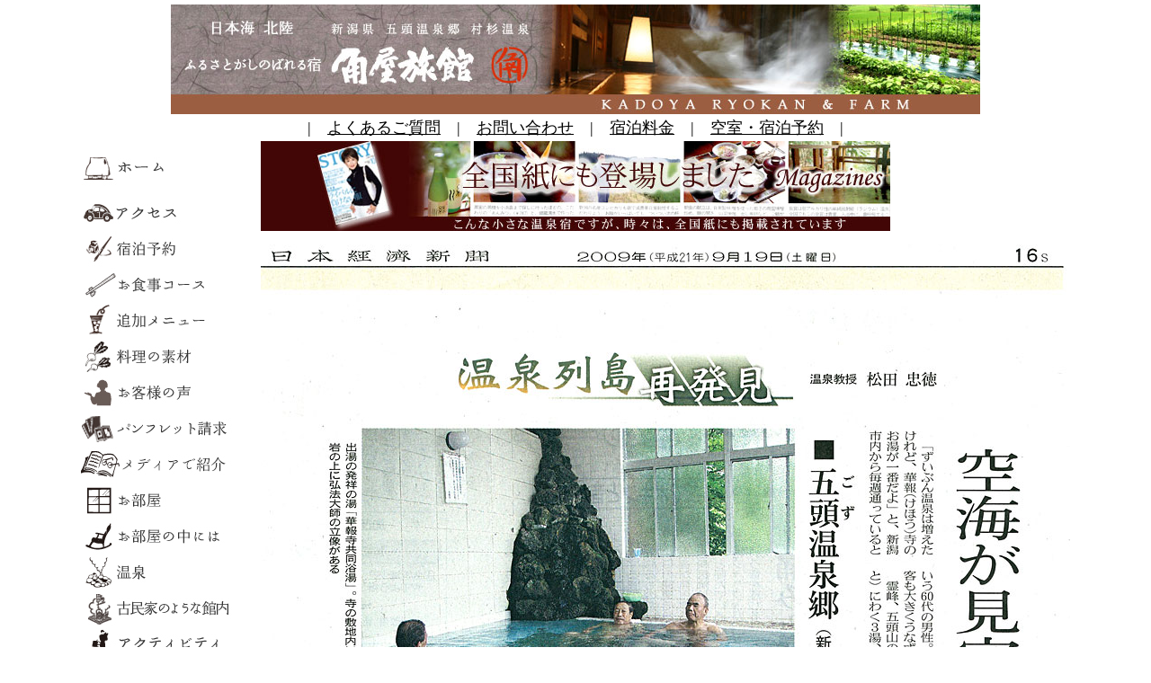

--- FILE ---
content_type: text/html
request_url: https://kadoyasan.com/magazines-02nikkei.html
body_size: 13253
content:
<html>
<?php header("Content-Type: text/html;charset=Shift_JIS");?>
<head>
<script type="text/javascript" src="gotop.js"></script>
<meta http-equiv="Content-Type" content="text/html; charset=shift_jis">
<title>日本経済新聞 日経PLUS1 温泉列島再発見 松田忠徳教授</title>
<meta name="description" content="ふるさとがしのばれる宿 角屋旅館のご紹介">
<style type="text/css">
<!--
body,td,th {
	font-family: ＭＳ Ｐゴシック, Osaka, ヒラギノ角ゴ Pro W3;
	font-size: 12px;
	color: #000000;
}
body {
	background-color: #FFFFFF;
	margin-left: 5px;
	margin-top: 5px;
}
a:link {
	color: #000000;
}
a:visited {
	color: #000000;
}
a:hover {
	color: #000000;
}
-->
</style>
<link href="style20150801.css" rel="stylesheet" type="text/css">

<style type="text/css">
<!--
.style10 {color: #006600}
.font-S1 {	font: normal 13px/16px "ＭＳ Ｐゴシック", Osaka, "ヒラギノ角ゴ Pro W3";
}
.070815-1 {	font-size: 12px;
	line-height: 16px;
	color: #000000;
}
.070815-2 {	font-size: 16px;
}
.style38 {color: #663300}
.style40 {color: #000000;}
.style43 {font: lighter /1.3em;}
-->
</style><script>
  (function(i,s,o,g,r,a,m){i['GoogleAnalyticsObject']=r;i[r]=i[r]||function(){
  (i[r].q=i[r].q||[]).push(arguments)},i[r].l=1*new Date();a=s.createElement(o),
  m=s.getElementsByTagName(o)[0];a.async=1;a.src=g;m.parentNode.insertBefore(a,m)
  })(window,document,'script','https://www.google-analytics.com/analytics.js','ga');

  ga('create', 'UA-847165-1', 'auto');
  ga('send', 'pageview');

</script>
</head>
<body>
  
  <script type="text/javascript"><!--
var ID="100247309";
var AD=0;
var FRAME=0;
// --></script>
<script src="http://j1.ax.xrea.com/l.j?id=100247309" type="text/javascript"></script>
<noscript>
<a href="http://w1.ax.xrea.com/c.f?id=100247309" target="_blank"><img src="http://w1.ax.xrea.com/l.f?id=100247309&url=X" alt="AX" border="0"></a>
</noscript>
<table width="900" border="0" align="center" cellpadding="0" cellspacing="0">
  <tr>
    <td><a href="https://kadoyasan.com/"><img src="image/header/20150125-01.jpg" alt="ふるさとがしのばれる宿 角屋旅館
" width="900" height="122" border="0" /></a></td>
  </tr>
</table>
<table width="900" border="0" align="center" cellpadding="0" cellspacing="0" bgcolor="#FFFFFF">
  <tr>
    <td height="30" align="center" valign="middle" class="font-L">|　<a href="faq.htm">よくあるご質問</a>　|　<a href="helpdesk.htm">お問い合わせ</a>　|　<a href="ryoukin.html">宿泊料金</a>　|　<a href="https://www.489pro.com/asp/489/menu.asp?id=15000020&ty=ser&lan=JPN&ty=nduse">空室・宿泊予約</a>　|</td>
	</tr>
</table>
<table width="900" border="0" align="center" cellpadding="0" cellspacing="0" bgcolor="#FFFFFF">
  <tr>
    <td width="200" align="center" valign="top"><table width="200" border="0" cellspacing="0" cellpadding="0">
      <tr>
        <td align="left">
          <span class="font-S-H20">
          <style type="text/css">
    /* メニュー全体 */
    div#menuA, div#menuA * { margin:0; padding:0; }
    div#menuA { margin:0px; width:200px; }
    div#menuA dl { list-style:none; border-top:0px solid silver; width:100%; margin:0; padding:0; }
    /* カテゴリメニュー */
    div#menuA dd { border-width:0px; border-style:none solid solid solid; border-color:silver; }
    div#menuA dd a { text-decoration:none; display:block; background:url("/img/js/arrow.gif") no-repeat left center; padding:2px 0 2px 10px; color:#666666; }
    div#menuA dd a:hover { color:#6699CC; background:white url("/img/js/arrow_wh.gif") no-repeat left center; }
    div#menuA dd a.line, div#menuA dd a.line:hover { border-bottom:0px dotted silver; }
    div#menuA dd a.end, div#menuA dd a.end:hover { padding-bottom:0px; }
    /* ダイレクトリンク */ 
    div#menuA dt.direct a { display:block; color:#666666; background:#fff url("/img/js/arrow.gif") no-repeat right center; }
    div#menuA dt.direct a:hover { color:#6699CC; background:orange url("/img/js/arrow_wh.gif") no-repeat right center; }
          </style>
          <script type="text/javascript">
    /* ブラウザ判別 */
    var ie=document.all ? 1 : 0;
    var ns6=document.getElementById&&!document.all ? 1 : 0;
    var opera=window.opera ? 1 : 0;

    /* 子メニューの表示・非表示切替 */
    function openchild(childObj, parentObj) {
        var parent="";
        var child="";
        var sw="/img/js/arrowinbox_on.gif"; /* 子メニューが開いてる時のアイコン */
        var hd="/img/js/arrowinbox.gif"; /* 子メニューが閉じている時のアイコン */
        if (ie || ns6 || opera) {
            child=ns6 ? document.getElementById(childObj).style : document.all(childObj).style;
            parent=ns6 ? document.getElementById(parentObj).style : document.all(parentObj).style;
            if (child.display=="none") {
                child.display="block";
                child.backgroundColor="white";
                parent.backgroundColor="white";
                parent.color="#666666";
            } else {
                child.display="none";
                parent.backgroundColor="white";
                parent.color="#666666";
            }
        }
    }
            </script>
          <a href="https://kadoyasan.com/"><img src="https://kadoyasan.com/image/sidemenu/sidemenu01.jpg" alt="ホーム" width="180" height="40" vspace="10" border="0" /></a>          </span>
          <div id="menuA">
                <dl>
								

								  
				  <!-- menu11 -->
                  <dt class="font-S-H20"><a href="javascript:void(0)" id="closer_11" onClick="openchild('opener_11', 'closer_11')"><img src="https://kadoyasan.com/image/sidemenu/sidemenu12.jpg" alt="アクセス" width="180" height="40" vspace="10" border="0" /></a></dt>
                <dd id="opener_11" style="display:none;"> <span class="font-S-H20">
				<a href="access.html" class="line">・交通アクセス</a> 
				<a href="weather.html" class="line">・新潟の天気</a> 
                <a href="access49-01.html" class="line">・国道49号線水原バイパス</a> 
				<a href="access-bus.html" class="line">・新潟駅からバスで行く</a> 
				<a href="access-highwaybus01.html" class="line">・新宿から高速バス運行中</a> 
				<a href="taxi.html" class="line">・市内タクシー料金</a> 
				<a href="rental-bicycle.html" class="line">・五頭温泉郷 レンタサイクル</a>
                <a href="ev-stand01.html" class="line">・EV無料充電スタンド</a>
                <a href="access3maoroshi-st.html" class="line">・帰りはJR磐越西線で会津へ</a> 
				<a href="http://www.jartic.or.jp/" target="_blank">・高速道路の規制情報[リンク]</a>
				<a href="tokiair.html" target="_blank">・トキエア 飛行機で札幌・仙台から</a>
				</span></dd>
				
								
                  <!-- menu1 -->
                  <dt class="font-S-H20"><a href="javascript:void(0)" id="closer_1" onClick="openchild('opener_1', 'closer_1')"><img src="https://kadoyasan.com/image/sidemenu/sidemenu02.jpg" alt="宿泊予約" width="180" height="40" vspace="10" border="0" /></a> </span></dt>
                <dd id="opener_1" style="display:none;"> <span class="font-S-H20">
				<a href="ryoukin.html" class="line">・ご宿泊料金表</a> 
				<a href="kuusitsu.html" class="line">・空室状況</a> 
				<a href="yoyaku6manth.html" class="line">・ご予約は6か月前から</a>				
				<a href="anshin.html" class="end">・宿泊予約方法のご案内</a> 
                <a href="overseas.html" class="end">・海外在住の方は事前決済で</a> 
				<class="line">　------------------------</a> 
				<a href="yoyaku.html" class="line">・宿泊 予約フォーム</a> 
				<a href="change-form.htm" class="line">・宿泊予約の変更</a> 
				<a href="cancel-form.htm" class="line">・宿泊予約のキャンセル</a> 
				<a href="cancel.htm" class="line">・キャンセル料</a> 
				<a href="shiharai.html" class="line">・お支払方法 クレジットカード</a> 
				<a href="furusato-tax.html" class="line">・ふるさと納税でもう一泊</a>
				<a href="faq04.htm" class="line">・チェンクイン・アウト</a>
                <a href="children.htm" class="line">・お子様のご宿泊について</a> 
				<a href="hanabi.html" class="line">・花火見学はできません</a> 
				<a href="faq19.html" class="line">・夜間の外出はできません</a> 
				</span></dd> 
				

				
                  <!-- menu2 -->
                  <dt class="font-S-H20"><a href="javascript:void(0)" id="closer_2" onClick="openchild('opener_2', 'closer_2')"><img src="https://kadoyasan.com/image/sidemenu/sidemenu03.jpg" alt="お食事" width="180" height="40" vspace="10" border="0" /></a></dt>
                <dd id="opener_2" style="display:none;"> <span class="font-S-H20">
				<a href="plan-ichiran.html" class="line"><strong>◆自由に選べるお食事コース◆</strong></a> 
				<class="line">　------------------------</a> 
				<a href="plan_omakase.html" class="line">・おまかせコース [標準料理]</a> 
				<a href="plan_omakase_st.html" class="line">・おまかせコース+ステーキ付き</a> 
				<a href="plan_hikaeme.html" class="line">・ひかえめコース</a> 
				<a href="plan_umi.html" class="line">・海の幸コース</a> 
				<a href="plan_umi_st.htm" class="line">・海の幸コース+ステーキ付き</a> 
				<a href="plan_shunyasai.htm" class="line">・旬野菜コース</a> 
				<a href="plan_shunyasai.htm" class="line">・旬野菜コース+ステーキ付き</a> 
				<a href="plan_wagyu.html" class="line">・霜降り和牛コース+ステーキ付き</a> 
				<a href="plan_kani.html" class="line">・かにコース 11～2月</a> 
				<a href="plan_kani_st.html" class="line">・かにコース+ステーキ付き</a> 
				<a href="plan_seiyo.html" class="line">・静養ごはんコース</a> 
				<a href="plan_takenoko.html" class="line">・たけのこコース 4月下旬～5月中旬</a> 
				<class="line">　------------------------</a> 
				<a href="children.htm" class="line">・お子様のご宿泊について</a> 
				<a href="hitori.html" class="line">・泊食分離 宿泊料金のしくみ 一人旅料金</a> 
				<a href="plan-why.html" class="line">・たくさんの料理がある理由は？</a>
				<a href="kawatsura.html" class="line">・朝食は上質な漆器で</a>
				<a href="asagohan.html" class="line">・ご朝食</a>
				<a href="option2-1kadoya.html" class="line">・旅館のお昼ごはん</a> 
				<a href="diningroom.html" class="line">・古民家ダイニング</a>
				<a href="health-00.html" class="line">・食事制限がある人も大丈夫</a>
				<a href="health-01point.html" class="line">　　健康料理のポイント</a>
				<a href="health-02tsufu.html" class="line">　　痛風の方のために</a>
				<a href="health-03tounyou.html" class="line">　　糖尿病の方のために</a>
				<a href="health-06jinzoubyou01.html" class="line">　　腎臓病の方のために</a>
				<a href="health-04ichou.html" class="line">　　胃腸手術後の方のために</a>
				<a href="health-05toushitsuseigen01.html" class="line">　　糖質制限の方のために</a>
				<a href="shokujiseigen.html" class="line">　　嚥下食・刻み食</a>
				<a href="desert.html" class="line">・甘味ごよみ12ヶ月</a> 
				<a href="policy02.html" class="line">・日帰りを受け付けていない理由</a>  
				</span></dd>
				
				  <!-- menu3 -->
                  <dt class="font-S-H20"><a href="javascript:void(0)" id="closer_3" onClick="openchild('opener_3', 'closer_3')"><img src="https://kadoyasan.com/image/sidemenu/sidemenu04.jpg" alt="ルームサービス" width="180" height="40" vspace="10" border="0" /></a></dt>
                <dd id="opener_3" style="display:none;"> <span class="font-S-H20">
				<a><strong>◆ フードメニュー ◆</strong></a> 
				<a href="option3.html" class="line"><strong>・追加料理メニュー全種類</strong></a> 
				<a href="option2-1kadoya.html" class="line">・旅館のお昼ごはん</a> 
				<a href="anmitsu.html" class="line">・あんみつの誘惑</a> 
				<a href="coffeejelly.html" class="line">・コーヒーゼリー</a> 
				<a href="shiratamakanten.html" class="line">・黒みつ白玉寒天</a> 
				<a href="kandarakunou-gelato.html" class="line">・湯あがりジェラート</a> 
				<a href="kakigori.html" class="line">・夏限定 かき氷</a> 
				<a href="option3takenoko.html" class="line">・3週間限定 たけのこ一品料理</a> 
				<a href="option17furitplate.html" class="line">・記念日のフルーツプレート</a>
				<a href="option8.html" class="line">・記念日のケーキ</a> 
				<a href="option11flower.html" class="line">・記念日に花を贈る</a> 
				<class="line">　------------------------</a> 
				<a><strong>◆ ドリンクメニュー ◆</strong></a> 
				<a href="sake-kikizake.html" class="line">・日本酒きき酒セット</a> 
				<a href="sake-list.html" class="line">・日本酒 提供履歴リスト</a> 
				<a href="option4.html" class="line">・にいがた地酒 うまい酒</a> 
				<a href="sake-kasumi.html" class="line">・春を待つ生酒霞しぼり緑川</a> 
                <a href="midorikawa.html" class="line">・緑川酒造の日本酒</a>
				<a href="sake-hiyaoroshi.html" class="line">・秋限定 ひやおろし菅名岳</a> 
				<a href="sake-potari.html" class="line">・冬限定 ぽたりぽたりきりんざん</a> 
				<a href="sake-kagayaki.html" class="line">・新しい酒米の大吟醸麒麟山輝</a> 
				<a href="sake-kenshin01.html" class="line">・純米大吟醸 謙信 無濾過</a> 
				<a href="102.htm" class="line">・にいがた地酒102蔵巡り</a> 
				<a href="kajitsushu01.html" class="line">・箪笥の果実酒</a> 
				<a href="option4-5sparkling01.html" class="line">・スパークリング＆シャンパン</a>
				<a href="mochikomi-price.html" class="line">・持込料 ワイン＆日本酒</a> 
				<a href="beer01.html" class="line">・お風呂上りの生ビールはプレモル</a> 
				<a href="option5.html" class="line">・極上地ビールほろよいビール</a> 
				<a href="option4-2shochu.html" class="line">・本格焼酎5種</a> 
				<a href="drink-nonaru01.html" class="line">・のんあるカクテル 9種</a> 
				<a href="anzan27sparkling.html" class="line">・のんあるスパークリング</a> 
				<a href="option12.html" class="line">・食後のご褒美ハーブティー</a> 
				<a href="option13.html" class="line">・スペシャルティコーヒー</a> 
				</span></dd>
				  
                  <!-- menu4 -->
                  <dt class="font-S-H20"><a href="javascript:void(0)" id="closer_4" onClick="openchild('opener_4', 'closer_4')"><img src="https://kadoyasan.com/image/sidemenu/sidemenu05.jpg" alt="料理の素材" width="180" height="40" vspace="10" border="0" /></a></dt>
                <dd id="opener_4" style="display:none;"> <span class="font-S-H20">
				<a href="ryouri03yasai.html" class="line">・角屋農園</a> 
				<a href="ryouri.html" class="line">・食材のご案内</a> 
                <a href="localcuisine01.html" class="line">・新潟ガストロノミー</a> 
				<a href="health-00.html" class="line">・食事制限がある人も大丈夫</a> 
				<a href="ryouri15dashi.html" class="line">・カツオと昆布の一番だし</a> 
				<a href="sasisuseso0.html" class="line">・調味料 さしすせそ</a> 
				<a href="ginzoshimizu.html" class="line">・敷地内から湧く銀蔵清水</a> 
				<a href="yasuda-yogurt.html" class="line">・ヤスダヨーグルトの工場へ行こう</a> 
				<a href="kimurafarm.html" class="line">・産みたて卵</a> 
				<a href="desert.html" class="line">・甘味ごよみ12ヶ月</a> 
				<a href="asagohan.html" class="line">・田舎の温泉で「朝ごはん」</a> 
				<a href="option18beefsteak.html" class="line">・黒毛和牛ステーキが2種類</a> 
				<class="line">　------------------------</a> 
				<a><font color="#0066CC"><strong>◆ 海の幸 ◆</strong></font></a> 
				<a href="ryouri02.html" class="line">・新潟の海の幸 新潟港より</a> 
				<a href="sakana-niigataoroshi.html" class="line">・魚市場の朝5時の競りに行く</a> 
				<a href="kani01.html" class="line">・冬のかに</a> 
				<a href="kani04.html" class="line">・冬限定のメガニ</a> 
				<a href="kani06.html" class="line">・北陸新潟 カニの選び方</a>
				<a href="kani03.html" class="line">・カニカニ大作戦 ザ・ムービー</a>
				<a href="ebi01.html" class="line">・エビいろいろ 新潟のエビ図鑑</a> 
				<a href="ryouri09asari.html" class="line">・めずらしい新潟のアサリ</a> 
				<a href="sakana-summer01.html" class="line">・新潟の夏 おいしい魚料理</a> 
				<a href="ryouri26kaki.html" class="line">・7月 岩牡蠣</a> 
				<a href="sakana-winter01.html" class="line">・新潟の冬 魚旅 さかなたび</a>	
				<a href="ryouri17kanburi.html" class="line">・新潟の冬 寒ブリ</a> 
				<a><font color="#993333"><strong>◆ 山の幸 ◆</strong></font></a> 
				<a href="ryouri14sansai.html" class="line">・4月山菜料理がおいしい季節</a> 
				<a href="ryouri23autumn-taste.html" class="line">・秋の味覚10月豆栗</a>
				<a href="ryouri30aki10gatsu.html" class="line">・秋の味覚10月秋の味覚</a>
				<a href="ryouri29akinomikaku11.html" class="line">・秋の味覚11月いも木の実</a>
				<a href="ryouri13nameko.html" class="line">・秋の味覚11月なめこ</a>				
				<a><font color="#006600"><strong>◆ 畑の幸 ◆</strong></font></a> 
				<a href="ryouri03kome.html" class="line">・自家栽培コシヒカリ</a> 
				<a href="ginzoshimizu2.html" class="line">・超軟水の銀蔵清水で炊くごはん</a> 
				<a href="ryouri03genmai.html" class="line">・玄米ごはん</a> 
				<a href="ryouri03yasai.html" class="line">・自家菜園のとれたて野菜</a> 
				<a href="ryouri10hiyayako.html" class="line">・風呂上りに生ビールと冷やっこ</a> 
				<a href="ryouri05edamame.html" class="line">・枝豆王国 新潟県</a> 
				<a href="takenoko1.html" class="line">・5月自家栽培タケノコの秘密</a> 
				<a href="ryouri25junsai.html" class="line">・6月天然じゅんさい</a> 
				<a href="ryouri31sasakaminasu.html" class="line">・7月伝統野菜 笹神なす</a> 
				<a href="sisetsu09-flower.html" class="line">・初夏 花を育てて飾る</a> 
				<a href="ryouri32furofukidaikon.html" class="line">・風呂好き大根フロスキーくん</a> 
				</span></dd>
				
				
																  
				  <!-- menu17 -->
                  <dt class="font-S-H20"><a href="javascript:void(0)" id="closer_17" onClick="openchild('opener_17', 'closer_17')"><img src="https://kadoyasan.com/image/sidemenu/sidemenu18.jpg" alt="お客様の声" width="180" height="40" vspace="10" border="0" /></a></dt>
                <dd id="opener_17" style="display:none;"> <span class="font-S-H20">
				<a href="koe.html" class="line"><strong>・クチコミ お客様の声2000人</strong></a> 
				<a href="siawase-form.html" class="line">・アンケート</a> 
				<a href="watashi.html" class="line">・私がこの宿を選んだ理由です</a> 
				</span></dd>
									
				  <!-- menu19 -->
			      <dt class="font-S-H20"><a href="javascript:void(0)" id="closer_19" onClick="openchild('opener_19', 'closer_19')"><img src="https://kadoyasan.com/image/sidemenu/sidemenu20.jpg" alt="資料請求" width="180" height="40" vspace="20" border="0" /></a></dt>
                <dd id="opener_19" style="display:none;"> <span class="font-S-H20">
                <a href="pamphlet.html" class="line">・パンフレットプレゼント</a>  
				</span></dd>

				
				
				  <!-- menu24 -->
                  <dt class="font-S-H20"><a href="javascript:void(0)" id="closer_24" onClick="openchild('opener_24', 'closer_24')"><img src="https://kadoyasan.com/image/sidemenu/sidemenu24.jpg" alt="メディア掲載" width="180" height="40" vspace="10" border="0" /></a></dt>
                <dd id="opener_24" style="display:none;"> <span class="font-S-H20">
				<a href="magazines.htm" class="line">・テレビ雑誌メディアの掲載</a> 
				</span></dd>
                </span></dd>
                  <!-- menu5 -->
                  <dt class="font-S-H20"><a href="javascript:void(0)" id="closer_5" onClick="openchild('opener_5', 'closer_5')"><img src="https://kadoyasan.com/image/sidemenu/sidemenu06.jpg" alt="お部屋" width="180" height="40" vspace="10" border="0" /></a></dt>
                <dd id="opener_5" style="display:none;"> <span class="font-S-H20">
				<a href="sisetsu02-room.html" class="line">・お部屋はわずか10室</a> 
				<a href="iroriroom1.html" class="line">・いろり付き 標準客室</a> 
				<a href="washitsu-bed01.html" class="line">・和室ベッド客室</a> 
				<a href="rotentsuki.html" class="line">・露天風呂付客室</a> 
				<a href="old-room.html" class="line">・旧タイプ客室（10畳）</a> 
				<a href="kotatsuroom1.html" class="line">・こたつ付き客室</a> 
				<a href="room10first.html" class="line">・1階客室</a> 
				<a href="diningroom.html" class="line">・3つの個室食事処</a>
                <a href="nosmoking01.html" class="line">・全館禁煙</a>
                <a href="noaroma01.html" class="line">・香りは控えてください</a>
				</span></dd>
				  
				  <!-- menu6 -->
                  <dt class="font-S-H20"><a href="javascript:void(0)" id="closer_6" onClick="openchild('opener_6', 'closer_6')"><img src="https://kadoyasan.com/image/sidemenu/sidemenu07.jpg" alt="お部屋の中には" width="180" height="40" vspace="10" border="0" /></a></dt>
                <dd id="opener_6" style="display:none;"> <span class="font-S-H20">
				<a href="kutsurogi-isu01.html" class="line">・お部屋にくつろぎ椅子</a> 
				<a href="roomkey01.html" class="line">・お部屋の鍵は２本で自由な時間</a> 
				<a href="television01.html" class="line">・全室に32インチ液晶テレビ</a> 
				<a href="makura.html" class="line">・気持ちのいい枕をご用意しました</a> 
				<a href="samue.html" class="line">・リラックスできる作務衣をご用意</a> 
				<a href="towel.html" class="line">・色が変わるお風呂タオル</a> 
				<a href="tesuri.html" class="line">・全室のトイレに手すり</a> 
				<a href="kashidashi01mirror.html" class="line">・貸出品 レトロな化粧鏡</a> 
				<a href="nosmoking01.html" class="line">・全館禁煙</a> 
				</span></dd>
				  
				  <!-- menu7 -->
                  <dt class="font-S-H20"><a href="javascript:void(0)" id="closer_7" onClick="openchild('opener_7', 'closer_7')"><img src="https://kadoyasan.com/image/sidemenu/sidemenu08.jpg" alt="温泉" width="180" height="40" vspace="10" border="0" /></a></dt>
                <dd id="opener_7" style="display:none;"> <span class="font-S-H20">
				<a href="sisetsu03-furo.html" class="line">・ラジウム温泉 お風呂</a> 
				<a href="kashikiri1.html" class="line">・貸切露天風呂</a> 
				<a href="radium-onsen08.html" class="line">・村杉石の露天風呂</a> 
				<a href="radium-onsen09.html" class="line">・ぬる湯でじっくりラジウム温泉浴</a> 
                <a href="radium-onsen15.html" class="line">・夏こそ「ぬる湯」</a> 
				<a href="onsen-yakuyoushu.html" class="line">・薬用酒のような薬湯</a> 
				<a href="furo-tesuri01.html" class="line">・お風呂も手すりで安心</a>
				<a href="kashikiri1.html" class="line">・新緑露天風呂</a> 
				<a href="roten-higurashi.html" class="line">・ひぐらし露天風呂</a> 
				<a href="momiji04roten.htm" class="line">・紅葉露天風呂</a> 
				<a href="roten-yukimi1.html" class="line">・雪見露天風呂</a> 
                <a href="genderless.html" class="line">・ジェンダーレスな温泉</a> 
				<a href="radium-onsen01.html" class="line">・吸う温泉ラジウム温泉とは</a> 
				<a href="radium-onsen02gensen.html" class="line">・ラジウム温泉源泉の流し方</a> 
				<a href="radium-onsen07.html" class="line">・ラジウム温泉はカラダの中からキレイになる温泉</a> 
				<a href="radium-onsen05.html" class="line">・ラジウム温泉の正しい入浴法</a> 
				<a href="radium-radon-forum2013.html" class="line">・ラジウムラドン温泉フォーラム2013開催</a> 
				<a href="techou01.html" class="line">・ラジウム温泉に入る前に読む本 無料プレゼント</a> 
				<a href="aruaru01.html" class="line">・フジテレビあるある大事典「温泉パワーの新事実」</a> 
				<a href="kiseki01.html" class="line">・テレビ東京医者がすすめる奇跡の温泉</a> 
				<a href="radium-onsen04.html" class="line">・玉川温泉は岩盤から放出されるラジウムが重要</a> 
				<a href="radium-onsen14tamagawa-access.html" class="line">・玉川温泉へのアクセスJR</a> 
				<a href="faq16radium.htm" class="line">・ラジウム温泉よくあるご質問</a> 
				<a href="radium-world.html" class="line">・日本全国ラジウム温泉一覧表</a> 
				<a href="nuruyu-summit01.html" class="line">・全国ぬる湯サミット 松田忠徳教授 講演</a> 
				</span></dd>
				  
				  <!-- menu8 -->
                  <dt class="font-S-H20"><a href="javascript:void(0)" id="closer_8" onClick="openchild('opener_8', 'closer_8')"><img src="https://kadoyasan.com/image/sidemenu/sidemenu09.jpg" alt="古民家のような館内" width="180" height="40" vspace="10" border="0" /></a></dt>
                <dd id="opener_8" style="display:none;"> <span class="font-S-H20">
				<a href="sisetsu.html" class="line">・施設案内</a> 
				<a href="sisetsu01-kannai.html" class="line">・館内施設</a> 
				<a href="sisetsu03-furo.html" class="line">・風呂</a> 
				<a href="sisetsu02-room.html" class="line">・お部屋</a> 
				<a href="diningroom.html" class="line">・古民家ダイニング</a>
				<a href="sisetsu06-chanoma.html" class="line">・茶の間ラウンジ</a> 
				<a href="irori01.htm" class="line">・囲炉裏のお作法</a> 
				<class="line">　------------------------</a> 
				<a href="nosmoking01.html" class="line">・館内は禁煙です</a> 
				<a href="sisetsu05kaidan.htm" class="line">・全階段ガイド</a> 
				<a href="benchi01.html" class="line">・玄関に靴履きアンティークベンチ</a> 
				<a href="tokei.htm" class="line">・100年前の大きな古時計</a> 
				<a href="radio01.html" class="line">・50年前の真空管ラジオ</a> 
				<a href="makura.html" class="line">・やわらかい枕をご用意しました</a> 
				<a href="samue.html" class="line">・リラックスできる作務衣をご用意</a> 
				<a href="freespot01.html" class="line">・無線LANでインターネット</a> 
				<a href="eco.html" class="line">・天然素材の石けんシャンプー</a> 
				<a href="sisetsu09-flower.html" class="line">・初夏 花を育てて飾る</a> 
				<a href="season2summer.html" class="line">・新潟の夏を風流に楽しむ</a> 
				<a href="higasa.html" class="line">・日傘をご利用ください</a> 
				<a href="season4winter.html" class="line">・新潟の冬を楽しむ</a> 				
				<a href="medaka.html" class="line">・懐かしいメダカを見た</a> 
				<a href="magazines.htm" class="line">・書籍テレビなど掲載記録</a> 
				<a href="children.htm" class="line">・お子様のご宿泊について</a> 
				</span></dd>
				  
				  <!-- menu9 -->
                  <dt class="font-S-H20"><a href="javascript:void(0)" id="closer_9" onClick="openchild('opener_9', 'closer_9')"><img src="https://kadoyasan.com/image/sidemenu/sidemenu10.jpg" alt="アクティビティ" width="180" height="40" vspace="10" border="0" /></a></dt>
                <dd id="opener_9" style="display:none;"> <span class="font-S-H20">
				<a href="option6.html" class="line">・陶芸体験教室</a> 
				<a href="utuwa.htm" class="line">・陶芸作家渡部久男氏の器</a> 
				<a href="option10.html" class="line">・びいどろガラス細工</a> 
				<a href="option10a.html" class="line">・トンボ玉つくり</a> 
				<a href="option10b.html" class="line">・びいどろきき酒グラス</a> 
				<a href="photospot01gozu.html" class="line">・GOZUモニュメント</a> 
				<a href="option7.html" class="line">・整体</a> 
				<a href="option8.html" class="line">・記念日のケーキ</a> 
				<a href="option11flower.html" class="line">・記念日にそっと花を贈りませんか</a> 
				<a href="rental-bicycle.html" class="line">・レンタサイクル</a> 
				<a href="nordicwalking01.html" class="line">・ノルディックウォーキング</a> 
				<a href="yamabikowalking01.html" class="line">・詩の杜やまびこ通り散策</a> 
				<a href="flower.htm" class="line">・四季の花めぐりの旅</a> 
				<a href="ichigogari2.html" class="line">・春のイチゴ狩り</a> 
				<a href="umi.html" class="line">・藤塚浜で海水浴</a> 
				<a href="agano-ship-autumn.html" class="line">・阿賀野川ライン舟下り</a> 
				<a href="watershuttle.html" class="line">・信濃川ウォーターシャトル</a> 
				<a href="budou01.html" class="line">・秋のぶどう狩り</a> 
				<a href="momiji.htm" class="line">・紅葉を楽しむ</a> 
				<a href="roten-yukimi1.html" class="line">・雪見露天風呂</a> 
				<a href="swan.html" class="line">・冬の瓢湖で白鳥見学</a> 
                <a href="swan08.html" class="line">・冬の白鳥見学早朝バスツアー</a> 
				<a href="gozunatureguide01oohisikui.html" class="line">・冬のオオヒシクイ見学ツアー</a> 
				<a href="nurukan1.html" class="line">・冬の囲炉裏の楽しみ</a> 
				<a href="ponshukan01.html" class="line">・新潟駅内ぽんしゅ館で利き酒</a>
				<a href="niigata-bandaijima-art01.html" class="line">・新潟県万代島美術館</a> 	
				</span></dd>
				  
				  <!-- menu10 -->
                  <dt class="font-S-H20"><a href="javascript:void(0)" id="closer_10" onClick="openchild('opener_10', 'closer_10')"><img src="https://kadoyasan.com/image/sidemenu/sidemenu11.jpg" alt="おすすめの昼食" width="180" height="40" vspace="10" border="0" /></a></dt>
                <dd id="opener_10" style="display:none;"> <span class="font-S-H20">
				<a href="option2-1kadoya.html" class="line">・旅館のお昼ごはん</a> 
				<a href="ekiben-niigata01.html" class="line">・JR新潟駅の人気駅弁</a> 
				<a href="sushi01.html" class="line">・にいがた鮨三昧 極み</a> 
				</span></dd>
												  
				  <!-- menu12 -->
                  <dt class="font-S-H20"><a href="javascript:void(0)" id="closer_12" onClick="openchild('opener_12', 'closer_12')"><img src="https://kadoyasan.com/image/sidemenu/sidemenu13.jpg" alt="ご家族のために" width="180" height="40" vspace="10" border="0" /></a></dt>
                <dd id="opener_12" style="display:none;"> <span class="font-S-H20">
				<a href="furo-tesuri01.html" class="line">・お風呂も手すりで安心</a>
				<a href="chair.html" class="line">・回転座椅子の貸出し</a>
				<a href="kurumaisu.html" class="line">・貸出し用の車イス</a>
				<a href="odekake2007spring01.html" class="line">・母娘旅で親孝行します</a> 
				<a href="invitation-ticket.html" class="line">・親孝行 ご両親をご招待します</a> 
				<a href="radium-onsen05.html" class="line">・療養中は2泊3日温泉で元気回復</a> 
				<a href="health-00.html" class="line">・食事制限がある人も大丈夫です</a> 
				<a href="health-02tsufu.html" class="line">・痛風に効く温泉と健康料理</a> 
				<a href="pinkribbon01.html" class="line">・ピンクリボンに優しい宿</a> 
				<a href="eco.html" class="line">・天然素材の石けんシャンプー</a> 
				<a href="samue.html" class="line">・あなたにぴったりの作務衣</a> 
				<a href="mytrip01.html" class="line">・二人きりの温泉の楽しみ方</a> 
				<a href="children.htm" class="line">・お子様のご利用について</a> 
				</span></dd>

				
								
				  <!-- menu16 -->
                  <dt class="font-S-H20"><a href="javascript:void(0)" id="closer_16" onClick="openchild('opener_16', 'closer_16')"><img src="https://kadoyasan.com/image/sidemenu/sidemenu17.jpg" alt="妊婦さんにやさしい宿" width="180" height="40" vspace="10" border="0" /></a></dt>
                <dd id="opener_16" style="display:none;"> <span class="font-S-H20">
				<a href="anzan1yasashii.html" class="line">・妊婦さんにやさしい宿</a> 
				<a href="anzan2ubason.html" class="line">・安産祈願の仏様</a> 
				<a href="anzan11kannonsama.html" class="line">・三十三観音参り</a> 
				<a href="anzan3dakimakura.html" class="line">・妊婦さんだけの抱き枕</a> 
				<a href="anzan25furo-tesuri.html" class="line">・貸切風呂にも手すり</a> 
				<a href="anzan12chair.html" class="line">・お部屋にくつろぎ椅子</a> 
				<a href="anzan9seitai.html" class="line">・マタニティ整体</a> 
				<a href="anzan10drink.html" class="line">・妊婦さんのドリンク</a> 
				<a href="drink-nonaru01.html" class="line">・のんあるカクテル 9種</a> 
				<a href="anzan27sparkling.html" class="line">・のんあるスパークリング</a> 
				<a href="anzan6bib.html" class="line">・オリジナルスタイ</a> 
				<a href="anzan13chawan.html" class="line">・おそろいのお茶碗</a> 
				<a href="anzan4omamori.html" class="line">・安産祈願のお守り</a> 
				<a href="anzan5tougei.html" class="line">・記念の陶芸体験</a> 
				<a href="anzan8yukidaruma.html" class="line">・安産祈願の雪だるま</a> 
				<a href="anzan14honeymoon.html" class="line">・妊婦さんの新婚旅行</a> 
				<a href="anzan15again.html" class="line">・赤ちゃんとお礼参り</a> 
				<a href="anzan21konaibun.html" class="line">・赤ちゃんの虫よけスプレー</a> 
				<a href="anzan16nhk.html" class="line">・NHKでも紹介“マタ旅”</a> 
				<a href="anzan17radium.html" class="line">・温泉の安全性</a> 
				<a href="anzan18edamame.html" class="line">・枝豆を食べましょう</a> 
				<a href="anzan28mugicha.html" class="line">・麦茶をどうぞ</a> 
				<a href="anzan19inunohi.html" class="line">・戌の日カレンダー</a> 
				<a href="pamphlet.html" class="line">・妊婦さんの温泉旅行ガイドブック</a> 
				</span></dd>
				</span></dd>
												  
				  <!-- menu13 -->
                  <dt class="font-S-H20"><a href="javascript:void(0)" id="closer_13" onClick="openchild('opener_13', 'closer_13')"><img src="https://kadoyasan.com/image/sidemenu/sidemenu14.jpg" alt="四季の楽しみ" width="180" height="40" vspace="10" border="0" /></a></dt>
                <dd id="opener_13" style="display:none;"> <span class="font-S-H20">
				<a href="flower.htm" class="line"><a><font color="#EA8C00"><strong>◆ にいがた花めぐりの旅 ◆</strong></font></a> 
				<a href="flower.htm" class="line">花めぐりの旅 一覧</a> 
				<a href="flower11.htm" class="line">・3月下旬 水芭蕉公園</a> 
				<a href="flower13.html" class="line">・4月中旬 市島邸の梅林</a> 
				<a href="flower01.html" class="line">・4月中旬 瓢湖の桜</a> 
				<a href="flower02.htm" class="line">・4月下旬 五泉一本杉チューリップ</a> 
				<a href="flower03.htm" class="line">・4月下旬 福島潟の菜の花</a> 
				<a href="flower04.htm" class="line">・5月上旬 百種展示園の牡丹</a> 
				<a href="flower05.htm" class="line">・5月中旬 豪農伊藤邸の藤の花</a> 
				<a href="flower12.html" class="line">・6月上旬 二宮家のバラ園</a> 
				<a href="flower06.htm" class="line">・6月中旬 瓢湖あやめ園</a> 
				<a href="flower07.htm" class="line">・6月中旬 五十公野あやめ園</a> 
				<a href="flower08.htm" class="line">・8月中旬 瓢湖の蓮の花</a> 
				<a href="flower09.htm" class="line">・8月中旬 角屋農園稲の花</a> 
				<a href="flower10.htm" class="line">・11月上旬 弥彦神社の菊</a>                 
                <a href="kamuriniitsu.html" class="line">・花と木のJA直売所</a> 
				<class="line">　------------------------</a> 
				<a><font color="#FF6699"><strong>◆ 春 ◆</strong></font></a> 
				<a href="ichigogari2.html" class="line">・新発田のいちご狩り園</a> 
				<a href="ichigogari.html" class="line">・白根のイチゴ狩り園</a> 
				<a href="niitsu.htm" class="line">・緑の中の新津美術館へ</a> 
				<a href="plan_takenoko.html" class="line">・3週間限定たけのこ料理</a> 
				<a href="takenoko2.html" class="line">・たけのこ栽培竹林整備</a> 
				<a><font color="#669900"><strong>◆ 夏 ◆</strong></font></a> 
				<a href="shinryoku01.html" class="line">・6月は一年で一番新緑が美しい</a> 
				<a href="season2summer.html" class="line">・新潟の夏を風流に楽しむ</a> 
				<a href="medaka.html" class="line">・ああ懐かしいメダカだよ</a> 
				<a href="medaka02.html" class="line">・メダカの飼い方基本編</a> 
				<a href="medaka03.html" class="line">・メダカの飼い方冬の育て方</a> 
				<a href="kakigori.html" class="line">・夏限定 抹茶かき氷</a> 
				<a href="ryouri05edamame.html" class="line">・夏 枝豆王国新潟</a> 
				<a href="ryouri26kaki.html" class="line">・岩がきは6～8月夏季限定</a> 
				<a href="yoshigoi01.html" class="line">・瓢湖ハスの花と野鳥ヨシゴイ</a> 
				<a href="hanabi.html" class="line">・長岡花火大会</a> 
				<a href="noichigo01.html" class="line">・森の中で 野いちご摘み</a> 
				<a href="kanda-rakunou01.html" class="line">・神田酪農のジェラート</a>
				<a href="umi.html" class="line">・新潟の海 藤塚浜海水浴場</a> 
				<a href="watershuttle.html" class="line">・信濃川ウォーターシャトル</a> 
				<a href="rental-bicycle.html" class="line">・五頭温泉郷レンタサイクル</a> 
				<a href="keiba.html" class="line">・新潟競馬場</a> 
				<a href="keiba_map.html" class="line">・新潟競馬場アクセス裏道マップ</a> 
				<a><font color="#FF3300"><strong>◆ 秋 ◆</strong></font></a> 
				<a href="budou01.html" class="line">・秋の味覚ぶどう狩りへ</a> 
				<a href="ryouri23autumn-taste.html" class="line">・秋の味覚里山のイモ栗きのこ</a> 
				<a href="meigetsu01.html" class="line">・仲秋の名月</a> 
				<a href="momiji.htm" class="line">・秋真っ盛り 紅葉情報</a> 
				<a href="momiji01spot.htm" class="line">・紅葉スポットガイド</a> 
				<a href="momiji02photo.htm" class="line">・紅葉フォトギャラリー</a> 
				<a href="autumn-scene02.html" class="line">・晩秋の村杉温泉紅葉散歩</a> 
				<a href="momiji03link.htm" class="line">・紅葉情報リンク</a> 
				<a href="momiji04roten.htm" class="line">・紅葉露天風呂</a> 
				<a href="donguri.html" class="line">・森の中でドングリ拾い</a> 
				<a href="autumn-scene01.html" class="line">・晴れた日は集落さんぽ</a> 
				<a href="kajitsushu01.html" class="line">・箪笥の果実酒</a> 
				<a href="agano-ship-autumn.html" class="line">・阿賀野川ライン舟下り 紅葉狩</a> 
				<a href="ryouri16nodoguro.html" class="line">・秋こそ新潟のノドグロ</a> 
				<a><font color="#00CCFF"><strong>◆ 冬 ◆</strong></font></a> 
				<a href="season4winter.html" class="line">・新潟の冬を楽しむ</a> 
				<a href="roten-yukimi1.html" class="line">・雪見露天風呂</a> 
				<a href="roten-yukimi4.html" class="line">・雪見温泉は1～2月がおすすめ</a> 
				<a href="season4winter-morning20141219.html" class="line">・少し早い12月の雪見温泉</a> 
				<a href="season4winter-yuzuyu.html" class="line">・12月22日冬至の柚子湯</a> 
				<a href="season4winter-oomisoka.html" class="line">・12月31日角屋旅館で大晦日</a> 
				<a href="season4winter-shougatsu.html" class="line">・1月1日静かな宿のお正月</a> 
				<a href="season4winter-ozouni.html" class="line">・1月1日お正月のお雑煮</a> 
				<a href="koganemochi01.html" class="line">・お正月 杵つき餅 こがねもち</a> 
				<a href="season4winter-kagamibiraki.html" class="line">・1月11日は鏡開きのお汁粉</a> 
				<a href="season4winter-setsubun.html" class="line">・2月3日節分に豆まき</a> 
				<a href="agano-ship.html" class="line">・雪見舟阿賀野川ライン舟下り</a> 
				<a href="season4winter-scene.html" class="line">・晴れた日の雪景色 自然の美しさ</a> 
				<a href="season4winter-mono.html" class="line">・里山がモノトーンになる冬</a> 
				<a href="season4winter-kiri.html" class="line">・冬の朝、霧に包まれた里山</a> 
				<a href="season4winter-morning20131213.html" class="line">・初雪の日の朝陽</a> 
				<a href="yukidaruma01.html" class="line">・雪だるまの作り方</a> 
				<a href="season4winter-bodystamp.html" class="line">・雪男のボディースタンプ</a> 
				<a href="season4winter-sainokami.html" class="line">・1月さいの神と雪景色</a> 
				<a href="himatsuri01.html" class="line">・2月巨大賽ノ神祭り</a> 
				<a href="flower14youranten.html" class="line">・2月 世界の洋らん展</a> 
				<a href="swan.html" class="line">・冬の妖精 瓢湖の白鳥</a> 
				<a href="swan01.html" class="line">・早朝の白鳥見学の心構え</a> 
				<a href="swan09swanbus.html" class="line">・早朝の白鳥見学バス</a> 
				<a href="swan06.html" class="line">・ラムサール条約とは</a> 
				<a href="swan02.html" class="line">・白鳥飛来記録</a> 
				<a href="swan05.html" class="line">・白鳥ライブカメラ</a> 
				<a href="swan03.html" class="line">・白鳥写真集・書籍</a> 
				<a href="swan04.html" class="line">・白鳥ワンポイントアドバイス</a> 
				<a href="swan_gallery.html" class="line">・瓢湖の白鳥フォトギャラリー</a> 
				<a href="swan07.html" class="line">・瓢湖の白鳥アクセスマップ</a> 
                <a href="swan08.html" class="line">・冬の白鳥見学早朝バスツアー</a> 
				<a href="gozunatureguide01oohisikui.html" class="line">・冬のオオヒシクイ見学ツアー</a> 
				<a href="niigata-bandaijima-art01.html" class="line">・新潟県万代島美術館</a> 	
				</span></dd>
												  
				  <!-- menu14 -->
                  <dt class="font-S-H20"><a href="javascript:void(0)" id="closer_14" onClick="openchild('opener_14', 'closer_14')"><img src="https://kadoyasan.com/image/sidemenu/sidemenu15.jpg" alt="旅の楽しみ" width="180" height="40" vspace="10" border="0" /></a></dt>
                <dd id="opener_14" style="display:none;"> <span class="font-S-H20">
				<a href="murasugi01.html" class="line"><strong>◆ 村杉温泉散歩ガイド ◆</strong></a> 
				<a href="murasugi02.html" class="line">・村杉温泉の歴史</a> 
				<a href="murasugi03.html" class="line">・村杉共同浴場 薬師乃湯</a> 
				<a href="murasugi-ashiyu.html" class="line">・村杉温泉薬師の足湯</a> 
				<a href="murasugi06.html" class="line">・源泉 湯坪-ゆつぼ-</a> 
				<a href="murasugi07.html" class="line">・五頭の七清水 薬師の清水</a> 
				<a href="murasugi08.html" class="line">・村杉薬師堂</a> 
				<a href="murasugi09.html" class="line">・ムササビがいる杉ばやし</a> 
				<a href="murasugi10.html" class="line">・夫婦杉-めおとすぎ- </a> 
				<a href="murasugi11.html" class="line">・岩野岩泉碑</a> 
				<a href="murasugi12.html" class="line">・村杉温泉 温泉ポンプ</a> 
				<a href="photospot01gozu.html" class="line">・GOZUモニュメント</a> 
				<a href="urara.htm" class="line">・うららの森 野菜朝市 芝生公園</a> 
				<a href="minwa01jizou01.html" class="line">・創作民話 五頭山の親子地蔵</a> 
				<class="line">　------------------------</a> 
				<a href="spot.html" class="line"><strong>* エリア別おすすめスポット *</strong></a> 
				<a href="spot01gozu.html" class="line">◆五頭温泉郷エリア</a> 
				<a href="gozu-guide01yado.html" class="line">　・五頭温泉郷旅館一覧</a> 
				<a href="yasuda-yogurt.html" class="line">　・ヤスダヨーグルトショップ</a> 
				<a href="anzan2ubason.html" class="line">　・安産と子宝の仏さまに御参り</a> 
				<a href="option6.html" class="line">　・笹神焼宮下窯陶芸体験</a> 
				<a href="kanda-rakunou01.html" class="line">　・神田酪農のジェラート</a>
				<a href="agano-ship.html" class="line">　・阿賀野川ライン舟下り</a> 
				<a href="spot02shibata.htm" class="line">◆月岡新発田エリア</a> 
				<a href="umi.html" class="line">　・一番近い藤塚浜海水浴場</a> 
				<a href="option10.html" class="line">　・びいどろガラス工房</a> 
				<a href="flower07.htm" class="line">　・五十公野公園あやめ園</a> 
				<a href="jieitai01.html" class="line">　・白壁兵舎広報資料館</a> 
				<a href="spot03niigata.htm" class="line">◆新潟エリア</a> 
				<a href="ponshukan01.html" class="line">　・新潟駅内 ぽんしゅ館</a> 
				<a href="watershuttle.html" class="line">　・信濃川ウォーターシャトル</a> 
				<a href="niitsu.htm" class="line">　・緑の中の美術館へ</a> 
                <a href="kamuriniitsu.html" class="line">　・花と木のJA直売所</a> 
				<a href="ekiben-niigata01.html" class="line">　・JR新潟駅の人気駅弁</a> 
				<a href="spot04yahiko.htm" class="line">◆弥彦寺泊エリア</a> 
				<a href="sado.html" class="line">◆佐渡島エリア</a> 				
				<class="line">　------------------------</a> 
				<a href="spot-free.html" class="line"><strong>* 無料で楽しめる観光地 *</strong></a> 
				</span></dd>
				
				  <!-- menu15 -->
                  <dt class="font-S-H20"><a href="javascript:void(0)" id="closer_15" onClick="openchild('opener_15', 'closer_15')"><img src="https://kadoyasan.com/image/sidemenu/sidemenu16.jpg" alt="おみやげ" width="180" height="40" vspace="10" border="0" /></a></dt>
                <dd id="opener_15" style="display:none;"> <span class="font-S-H20">
				<a href="omiyage-techo.html" class="line"><strong>・角屋旅館のおみやげ120品</strong></a> 
				<a href="yukikomemochi.html" class="line">・和菓子 雪米もち</a> 
				<a href="omiyage03koshihikari.html" class="line">・角屋旅館のお米</a> 
                <a href="mtgozu-sticker.html" class="line">・五頭山ステッカー</a> 
				<a href="deyupan01.html" class="line">・出湯温泉パン工房</a> 
				<a href="kamegonya01.html" class="line">・越後亀紺屋伝統の和小物</a> 
				<a href="yasuda-yogurt.html" class="line">・ヤスダヨーグルトショップ</a> 
				<a href="kanda-rakunou01.html" class="line">・神田酪農のジェラート</a>
				<a href="kimurafarm.html" class="line">・産みたて卵直売キムラファーム </a> 
				<a href="omiyage02shibatafu.html" class="line">・宮村製麩所 新発田麩</a> 
				<a href="omiyage02fu.html" class="line">・宮村製麩所 4回巻 車麩</a> 
				<a href="urara.htm" class="line">・農家直売うららの森野菜100円市</a> 
                <a href="otsumami.html" class="line">・お風呂上がりのおつまみ</a> 
				<a href="koganemochi01.html" class="line">・杵つき餅 こがねもち</a> 
				<a href="galvo.html" class="line">・ＪＲ水原駅 ケーキショップ ガルボ</a> 
				<a href="chocolatei.html" class="line">・チョコの専門店 しょこら亭</a> 
				<a href="antai.html" class="line">・あん鯛 旦飯野神社</a> 
				<a href="utuwa.htm" class="line">・笹神焼宮下窯の焼物</a>			
				<a href="ayumukoubou01.html" class="line">・歩夢工房の陶芸作品</a> 
				<a href="izumiya.html" class="line">・城下町 和泉屋の黒ごま饅頭</a> 
				<a href="budou01.html" class="line">・坂上ぶどう園</a> 
				<a href="budou10kens.html" class="line">・ケンズグレープガーデン</a> 
				<a href="nashi01.html" class="line">・もぎたての梨を買う</a>				
				<a href="stockbusters.html" class="line">・キッチンアウトドア品アウトレット</a> 
				</span></dd>
				
				  <!-- menu22 -->
                  <dt class="font-S-H20"><a href="javascript:void(0)" id="closer_22" onClick="openchild('opener_22', 'closer_22')"><img src="https://kadoyasan.com/image/sidemenu/sidemenu22.jpg" alt="YouTube動画チャンネル" width="180" height="40" vspace="10" border="0" /></a></dt>
                <dd id="opener_22" style="display:none;"> <span class="font-S-H20">
				<a href="https://www.youtube.com/user/kadoyaryokan/videos?sort=dd&flow=list&view=0" target="_blank" class="line">・角屋旅館動画チャンネル</a> 
				</span></dd>
								
				  
												  
				  <!-- menu18 -->
                  <dt class="font-S-H20"><a href="javascript:void(0)" id="closer_18" onClick="openchild('opener_18', 'closer_18')"><img src="https://kadoyasan.com/image/sidemenu/sidemenu19.jpg" alt="お問い合わせ" width="180" height="40" vspace="10" border="0" /></a></dt>
                <dd id="opener_18" style="display:none;"> <span class="font-S-H20">
				<a href="faq.htm" class="line">・よくあるご質問とお答え</a> 
				<a href="helpdesk.htm" class="line">・ヘルプデスク</a> 
				<a href="question.html" class="line">・なんでも相談室</a> 
				<a href="siawase-form.html" class="line">・ご感想を教えてください</a> 
				</span></dd>
								
				  
												  
				  <!-- menu26 -->
                  <dt class="font-S-H20"><a href="javascript:void(0)" id="closer_26" onClick="openchild('opener_26', 'closer_26')"><img src="https://kadoyasan.com/image/sidemenu/sidemenu26.jpg" alt="Information Book" width="180" height="40" vspace="10" border="0" /></a></dt>
                <dd id="opener_26" style="display:none;"> <span class="font-S-H20">
				<a href="pdf/informationbook20220224.pdf" class="line">・Information Book En/JP [PDF]</a> 
				</span></dd>
								
				  
												  
				  <!-- menu25 -->
                  <dt class="font-S-H20"><a href="javascript:void(0)" id="closer_25" onClick="openchild('opener_25', 'closer_25')"><img src="https://kadoyasan.com/image/sidemenu/sidemenu25.jpg" alt="品質認証制度" width="180" height="40" vspace="10" border="0" /></a></dt>
                <dd id="opener_25" style="display:none;"> <span class="font-S-H20">
				<a href="michelin2020.html" class="line">・ミシュランガイド掲載されました</a> 
                <a href="localcuisine01.html" class="line">・新潟ガストロノミーアワード</a> 
				<a href="certification01.html" class="line">・新潟県満足度調査</a> 
				<a href="certification02.html" class="line">・おもてなし規格認証</a>
				</span></dd>
				
				  <!-- menu21 -->
			      <dt class="font-S-H20"><a href="javascript:void(0)" id="closer_21" onClick="openchild('opener_21', 'closer_21')"><img src="https://kadoyasan.com/image/sidemenu/sidemenu21.jpg" alt="メールマガジン" width="180" height="40" vspace="20" border="0" /></a></dt>
                <dd id="opener_21" style="display:none;"> <span class="font-S-H20">
                <a href="dm.html" class="line">・メールマガジン 一覧</a>  
                </span></dd>
				
				
				  <!-- menu23 -->
                  <dt class="font-S-H20"><a href="javascript:void(0)" id="closer_23" onClick="openchild('opener_23', 'closer_23')"><img src="https://kadoyasan.com/image/sidemenu/sidemenu23.jpg" alt="会社概要" width="180" height="40" vspace="10" border="0" /></a></dt>
                <dd id="opener_23" style="display:none;"> <span class="font-S-H20">
				<a href="company01.html" class="line">・会社概要</a> 
				<a href="company02.html" class="line">・企業理念</a> 
				<a href="company03.html" class="line">・地産地消</a> 
				</span></dd>
								
				  
              </dl>
															  
				    <!-- menu20 -->
				  <dt class="font-S-H20">&nbsp;</dt>
				  <dd>
				    <form action="https://www.google.co.jp/search" name="google" target="_blank" class="font-S1" id="google">
                      <div align="left"><span class="style13"><font color="#000000">角屋旅館サイト内を検索</font><br>
                      <input type="hidden" value="kadoyasan.com" name="as_sitesearch" />
                      <input type="text" name="q" size="20" maxlength="256" value="" />
                        
                      <input type="submit" name="btnG" value="検索" />
                      </span>
                        <br>
                      </div>
				    </form>
			        <strong>Google</strong></dd>
				  <dd>&nbsp;</dd>
				  <dd>&nbsp;</dd>
				  <dd>&nbsp;</dd>
		    </div></td></tr>
      <tr>
        <td align="center"><span class="style12"><a href="#TOP" class="font-S"><strong><img src="https://kadoyasan.com/image/top/pagetop02.jpg" alt="ページトップへ" width="139" height="34" border="0" /></strong></a></span></td>
      </tr>
    </table>
    <td width="700" valign="top"><table width="700" border="0" cellpadding="0" cellspacing="0" bgcolor="#420606">
          <tr>
            <td><div align="right"><img src="image/magazines/title01.jpg" width="650" height="100"></div></td>
          </tr>
        </table>
        <br>
        <img src="image/magazines/nikkei200909-02.jpg" alt="温泉列島再発見 日経新聞" width="900" height="1368">
        <p>
          	<table width="700" border="0" cellspacing="0" cellpadding="5">
  <tr>
    <td align="right" class="style12"><a href="#TOP" class="font-S"><strong><img src="https://kadoyasan.com/image/top/pagetop01.jpg" width="139" height="34" border="0" /></strong></a></td>
  </tr>
</table>
<p>&nbsp;</p>
<p><a href="https://kadoyasan.com/"><img src="image/facebook/sns04.jpg" width="700" height="100" border="0" usemap="#LINE" />
    <map name="LINE" id="LINE"><area shape="rect" coords="386,6,505,87" href="https://www.youtube.com/user/kadoyaryokan" target="_blank" alt="YouTubeでムービーを見る" /><area shape="rect" coords="294,6,363,89" href="https://www.google.co.jp/maps/place/ふるさとがしのばれる宿+角屋旅館/@37.8001832,139.289243,17z/data=!4m8!1m2!2m1!1z5rip5rOJ5peF6aSo!3m4!1s0x5ff4d418d1efdecb:0xb684a98c1490dbf4!8m2!3d37.800179!4d139.291437?hl=ja" target="_blank" alt="Google Map" /><area shape="rect" coords="613,6,682,89" href="https://note.com/kadoyasan" target="_blank" alt="note" /><area shape="rect" coords="522,6,591,89" href="https://kadoyasan.com/dm.html" target="_blank" alt="メルマガのバックナンバーを見る" /><area shape="rect" coords="205,6,274,89" href="https://www.instagram.com/kadoyaryokan/" target="_blank" alt="LINE@" /><area shape="rect" coords="111,6,180,89" href="https://www.facebook.com/kadoyasan" target="_blank" alt="Facebookで見る" />
      <area shape="rect" coords="16,6,85,89" href="https://twitter.com/kadoyaryokan" target="_blank" alt="X　旧Twitter" />
  </map>
</a></p>
<p>&nbsp;</p>
<table width="700" border="0" cellspacing="0" cellpadding="5">
<div class="fb-like" data-href="https://kadoyasan.com" data-send="true" data-layout="button_count" data-width="200" data-show-faces="false"></div>
</table>
<table width="700" border="0" cellpadding="20" cellspacing="0" bgcolor="#000000">
  <tr>
    <td><table width="660" border="0" cellspacing="0" cellpadding="10">
      <tr>
        <td width="300" rowspan="5" valign="top" class="font-S"><p><a href="https://kadoyasan.com/"></a><a href="https://kadoyasan.com/" target="_blank"><img src="https://kadoyasan.com/image/top/linkbana2.jpg" alt="新潟県 ふるさとがしのばれる宿 角屋旅館" width="260" height="120" border="0" /></a> </p>
          <p>&nbsp;</p>
          <p><font color="#FFFFFF">新潟県 
            五頭温泉郷 村杉温泉<br /> 
            ふるさとがしのばれる宿 角屋旅館<br />
            〒959-1928　新潟県阿賀野市村杉4631-1</font></p>
          <p><font color="#FFFFFF"> ラジウム温泉で健康に。　4つの無料貸切風呂　露天風呂付き客室　食事内容も自由に選べます。<br /><br />チェックイン：15:00<br />チェックアウト：10:00</font></p>
          <p>&nbsp;</p>          </td>
        <td width="20" rowspan="5" valign="top">&nbsp;</td>
        <td colspan="2" valign="top" class="font-M"><font color="#FFFFFF">インターネット24時間 予約受付</font></td>
      </tr>
      <tr>
        <td valign="top"><span class="font-L"><a href="yoyaku.html"><img src="https://kadoyasan.com/image/top/top-yoyaku.jpg" alt="" width="120" height="80" border="0" /></a></span></td>
        <td valign="top"><span class="font-L"><a href="question.html"><img src="https://kadoyasan.com/image/top/top-soudan.jpg" width="120" height="80" border="0" /></a></span></td>
      </tr>
      <tr>
        <td height="50" colspan="2" valign="bottom"><span class="font-L"><font color="#FFFFFF">電話で予約・お問い合わせ</font></span></td>
      </tr>
      <tr>
        <td colspan="2" valign="top"><p class="font-L"><span class="font-M"><font color="#FFFFFF">[受付時間] </font></span><font color="#FFFFFF">8：00～20：00<span class="font-XL"><br />
        </span></font></p>
          <p class="font-S"><font color="#FFFFFF"><a href="tel:0250-66-2221"><img src="image/top/tel0250-66-2221.jpg" width="290" height="58" alt=""/></a></font></p>
          <p class="font-M"><font color="#FFFFFF">入浴・食事のみ・日帰り利用はできません</font></p></td>
      </tr>
      <tr>
        <td colspan="2" valign="bottom" class="font-S"><font color="#FFFFFF">【 電話予約の方法 】 <br />
お食事プラン・お部屋タイプを決め、「ホームページを見た」とお伝えください。 お待ちしています。</font></td>
      </tr>
    </table></td>
  </tr>
</table>
    </td></tr>
</table>
<br>
<!-- リマーケティング タグの Google コード -->
<!--------------------------------------------------
リマーケティング タグは、個人を特定できる情報と関連付けることも、デリケートなカテゴリに属するページに設置することも許可されません。タグの設定方法については、こちらのページをご覧ください。
http://google.com/ads/remarketingsetup
--------------------------------------------------->
<script type="text/javascript">
/* <![CDATA[ */
var google_conversion_id = 853252858;
var google_custom_params = window.google_tag_params;
var google_remarketing_only = true;
/* ]]> */
</script>
<script type="text/javascript" src="//www.googleadservices.com/pagead/conversion.js">
</script>
<noscript>
<div style="display:inline;">
<img height="1" width="1" style="border-style:none;" alt="" src="//googleads.g.doubleclick.net/pagead/viewthroughconversion/853252858/?guid=ON&amp;script=0"/>
</div>
</noscript>
</body>
</html>


--- FILE ---
content_type: application/javascript
request_url: https://kadoyasan.com/gotop.js
body_size: 552
content:
/*
･ﾚ｡ｼ･ｸ､ﾎ･ﾈ･ﾃ･ﾗ､ﾘ･ｹ･ｯ･悅ｼ･・ｷ､ﾆｰﾜﾆｰ
(c)Sapphirus.Biz

HREF､ﾋ｡ﾖ#TOP｡ﾗ｡ﾊﾂ醋ｸｻ奛ｦｾｮﾊｸｻ妤ﾎｶ靆ﾌ､ﾏﾌｵ､ｷ｡ﾋ､ｬ､｢､・・ｯ､・
･ｯ･・ﾃ･ｯ､ｷ､ｿｾ・遑｢･ｹ･ｯ･悅ｼ･・ｷ､ﾆ･ﾚ｡ｼ･ｸ､ﾎｰ・ﾖｾ螟ﾋｰﾜﾆｰ､ｷ､ﾞ､ｹ｡｣
Ex.) <a href="#TOP">PAGE TOP</a>
*/
function setGoTop() {
	var aTagList = document.getElementsByTagName('a');
	for (var i = 0; i < aTagList.length; i++) {
		if (aTagList[i].href.match(/#top/i)) {
			aTagList[i].onclick = goPageTop;
		}
	}
}
var goTopMove = 70; // ｲﾃﾂｮﾅﾙ｡ﾊ0:ﾄ莉ﾟ｡ﾁﾂ遉ｭ､､､ﾛ､ﾉﾃﾙ､ｯ､ﾊ､・ﾋ
var goTopPosi;
function goPageTop() { // ｵ･ｼ霹ﾀ､ﾈｼﾂｹﾔ
	var yPos = document.body.scrollTop || document.documentElement.scrollTop;
	mObj(yPos);
	return false;
}
function mObj(y, s) { // ｾ螟ﾋｲﾃﾂｮｰﾜﾆｰ
	if (s) goTopMove = s;
	goTopPosi = parseInt(y - y * 2 / goTopMove);
	scrollTo(0, goTopPosi);
	if (goTopPosi > 0) setTimeout('mObj(goTopPosi, goTopMove)', 1);
}
if (window.addEventListener) window.addEventListener('load', setGoTop, false);
if (window.attachEvent) window.attachEvent('onload', setGoTop);
